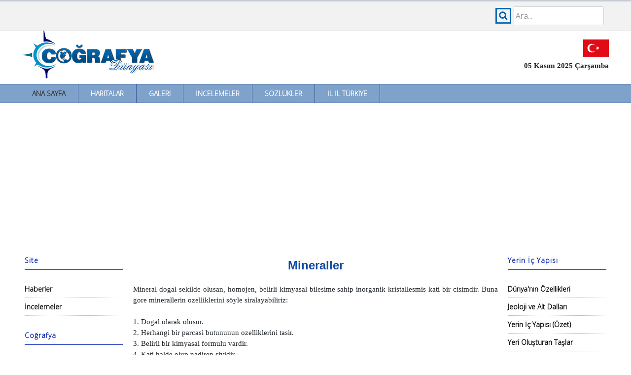

--- FILE ---
content_type: text/html
request_url: https://www.cografya.gen.tr/egitim/fiziki/mineraller.htm
body_size: 4401
content:
<!DOCTYPE html PUBLIC "-//W3C//DTD XHTML 1.0 Transitional//EN" "http://www.w3.org/TR/xhtml1/DTD/xhtml1-transitional.dtd">
<html xmlns="http://www.w3.org/1999/xhtml" xml:lang="en" lang="en">
<head>
<title>Mineraller - Fiziki Coğrafya</title>
<meta http-equiv="Content-Type" content="text/html; charset=utf-8">
<meta http-equiv="Content-Language" content="TR">
<meta name="Abstract" content="Coğrafya">
<meta name="Description" content="Coğrafya Dünyası: Türk ve Yabancı Coğrafya Kaynakları">
<meta name="Keywords" content="coğrafya, cografya, geography, coğrafyacı, cografyaci, coğrafya dersi, cografya dersi, gazi coğrafya, gazi eğitim fakültesi, coğrafya eğitimi, cbs, gis, coğrafi bilgi sistemleri, cemalettin şahin, salih şahin">
<meta http-equiv="Content-Type" content="text/html; charset=utf-8">
<meta http-equiv="X-UA-Compatible" content="IE=edge">
<meta name="viewport" content="width=device-width, initial-scale=1">
<link rel="preconnect" href="https://fonts.gstatic.com">
<link href="https://fonts.googleapis.com/css2?family=Open+Sans:wght@300&display=swap" rel="stylesheet">
<link rel="stylesheet" href="https://stackpath.bootstrapcdn.com/bootstrap/4.3.1/css/bootstrap.min.css" integrity="sha384-ggOyR0iXCbMQv3Xipma34MD+dH/1fQ784/j6cY/iJTQUOhcWr7x9JvoRxT2MZw1T" crossorigin="anonymous">
<link href="../../dosyalar/style.css?1" type="text/css" rel="stylesheet"></head>
<script src="../../dosyalar/script.js" type="text/javascript"></script>
<script src="https://code.jquery.com/jquery-3.3.1.slim.min.js" integrity="sha384-q8i/X+965DzO0rT7abK41JStQIAqVgRVzpbzo5smXKp4YfRvH+8abtTE1Pi6jizo" crossorigin="anonymous"></script>
<script src="https://cdnjs.cloudflare.com/ajax/libs/popper.js/1.14.7/umd/popper.min.js" integrity="sha384-UO2eT0CpHqdSJQ6hJty5KVphtPhzWj9WO1clHTMGa3JDZwrnQq4sF86dIHNDz0W1" crossorigin="anonymous"></script>
<script src="https://stackpath.bootstrapcdn.com/bootstrap/4.3.1/js/bootstrap.min.js" integrity="sha384-JjSmVgyd0p3pXB1rRibZUAYoIIy6OrQ6VrjIEaFf/nJGzIxFDsf4x0xIM+B07jRM" crossorigin="anonymous"></script>
<script data-ad-client="ca-pub-8371023946673033" async src="https://pagead2.googlesyndication.com/pagead/js/adsbygoogle.js"></script>
</head>
<body>

<div class="fixed w100 pt10 bred backgray">
<div class="mw resort">
	<div class="ust-sol p5">
		<img src="../../dosyalar/menu.png" alt="Menü" class="fl" onclick="openNav2()" />
		Kategoriler
	</div>
	<div class="ust-sag">
		<form name="search" action="../../index.php" method="post">
		<div class="input-group col-md-12">
			<span class="res res-ara"></span>
			<input type="text" class="search-query form-control" placeholder="Ara..." name="kelime" id="query" />
		</div>
		</form>
		<script>
			var input2 = document.getElementById("query");
			input2.addEventListener("keyup", function(event) {
			  if (event.keyCode === 13) {
				event.preventDefault();
				document.search.submit();
			  }
			});
		</script>
	</div>
	<div class="clear"></div>
</div>
</div>
<div class="full mw tl pt50">
	<div class="left w50"><a href="https://www.cografya.gen.tr/"><img src="../../dosyalar/cografya-logo.png" alt="Coğrafya" border=0></a></div>
	<div class="right w50 tr">
		<div class="pt30 pr5">
			<img src="../../dosyalar/bayrak.gif" alt="Şanlı Ay Yıldızlı Al Bayrak" />
			<div class="tarih">05 Kasım 2025 Çarşamba</div>
		</div>
	</div>
</div>
<div class="clear"></div>
<div class="full orta w100 menu">
	<ul>
		<li><a href="../../index.php" class="selected">Ana Sayfa</a></li>
		<li><a href="../../harita/">Haritalar</a></li>
		<li><a href="../../galeri/">Galeri</a></li>
		<li><a href="../../inceleme/">İncelemeler</a></li>
		<li><a href="../../sozluk/">Sözlükler</a></li>
		<li><a href="../../tr/">İl İl Türkiye</a></li>
    </ul>
</div>
<div class="clear"></div>
<div class="full mw w100">
<div class="ph10">
<div class="grid">

	<div class="yanmenusol" id="sidebar">

		 <div class="menux"><a href="javascript:void(0)" class="closebtn" onclick="closeNav2()">&times;</a></div>
         <div class="menutitle">Site</div>
		 <br/>
         <div class="menuitem"><a href="../../haber/">Haberler</a></div>
         <div class="menuitem"><a href="../../inceleme/">İncelemeler</a></div><br>

         <div class="menutitle">Coğrafya</div><br>
         <div class="menuitem"><a href="../../harita/">Haritalar</a></div>
         <div class="menuitem"><a href="../../kitaplar.php">Kitaplar</a></div>
         <div class="menuitem"><a href="../../sozluk/">Sözlükler</a></div>
         <div class="menuitem"><a href="../../dergiler.php">Dergiler</a></div>
         <div class="menuitem"><a href="../../dizin.php">Bağlantılar</a></div><br>

         <div class="menutitle">Coğrafya Konuları</div><br>
         <div class="menuitem"><a href="../../egitim/fiziki/">Fiziki Coğrafya</a></div>
         <div class="menuitem"><a href="../../egitim/beseri/">Beşeri Coğrafya</a></div>
         <div class="menuitem"><a href="../../egitim/ekonomik/">Ekonomik Coğrafya</a></div>
         <div class="menuitem"><a href="../../egitim/matcog/">Matematik Coğrafya</a></div>
         <div class="menuitem"><a href="../../egitim/harita/">Harita Bilgisi</a></div>
         <div class="menuitem"><a href="../../egitim/bolgeler/">Türkiye Coğrafi Bölgeleri</a></div>
         <div class="menuitem"><a href="../../egitim/kitalar/">Kıtalar Coğrafyası</a></div>
         <div class="menuitem"><a href="../../egitim/afetler/">Doğal Afetler</a></div>
         <div class="menuitem"><a href="../../siyasi/jeopolitik/">Jeopolitik</a></div>
         <div class="menuitem"><a href="../../siyasi/devletler/">Devletler Coğrafyası</a></div>
         <div class="menuitem"><a href="../../siyasi/osmanli/">Osmanlı'da Coğrafya</a></div><br>

         <div class="menutitle">CBS Programları</div><br>
         <div class="menuitem"><a href="../../cbs/">Coğrafi Bilgi Sistemleri</a></div>
         <div class="menuitem"><a href="../../program/">Coğrafya Programları</a></div>
         <div class="menuitem"><a href="../../earth/">Google Earth</a></div><br>

         <div class="menutitle">Multimedia</div><br>
         <div class="menuitem"><a href="../../animasyon/">Animasyonlar</a></div>
         <div class="menuitem"><a href="../../video/">Videolar</a></div>
         <div class="menuitem"><a href="../../galeri/">Galeri</a></div>
         <div class="menuitem"><a href="../../galeri/manzara-resimleri/">Manzara Resimleri</a></div>
         <div class="menuitem"><a href="../../galeri/duvar-kagitlari/">Duvar Kağıtları</a></div><br>

         <div class="menutitle">Diğer Konular</div><br>
         <div class="menuitem"><a href="../../diger/enler/">Dünya'nın En'leri</a></div>
         <div class="menuitem"><a href="../../diger/uzay/">Güneş Sistemi</a></div>
         <div class="menuitem"><a href="../../diger/sondepremler/">Son Depremler</a></div><br>

	</div>
	<div class="icerik">
		<div class="ph20">
			<div class="tj fb">
				<h1>Mineraller</h2>

Mineral dogal sekilde olusan, homojen, belirli kimyasal bilesime sahip inorganik kristallesmis kati bir cisimdir. Buna gore minerallerin ozelliklerini söyle siralayabiliriz:<br /><br />

1. Dogal olarak olusur.<br />
2. Herhangi bir parcasi butununun ozelliklerini tasir.<br />
3. Belirli bir kimyasal formulu vardir.<br />
4. Kati halde olup nadiren sividir.<br />
5. İnorganiktir.<br /><br />

Mineralojinin olusan maddeleri ihtiva ettigi icin bu bakimdan sinirlandirilmistir. Teknolojinin ilerlemesiyle sentetik olarak elde edilen kimyasal bilesikler mineral sayilmazlar. Bu yapay bilesikler halindeki kati maddelere dogada tabii halde rastlanmaz. Dolayisiyla da dogal sartlarda olusturulamazlar. Bu tur kati maddelere "yapay mineraller" adi verilebilir. Bu tur yapay mineraller de, tabii minerallerde oldugu gibi benzer kristal ic yapilarina sahiptir.<br /><br />
Minerallerin dogada veya deneysel olarak yapilan incelemelerde de gozlendigi gibi, olusum sartlari bunlarin belirli fizikokimyasal sartlarda (belirli sicaklik ve basinc altinda ve ortamin kimyasal durumu gibi) olusurlar. Buradan mineralojinin bir amacinin da minerallerin olu?turdugu yerkabugunun kimyasal ve fiziksel yapisinin ögrenilmesi, yerkabugunun tarihinin bilinmesi ve yeralti kaynaklarindan yararlanilmasi oldugunu anliyoruz.<br /><br />
Mineraller belirli bir kimyasal bilesime sahiptirler. O halde her mineral bir kimyasal formul ile ifade edilir. Minerallerin kimyasal formulleri genellikle sabittir. Ancak belirli sinirlar icinde belirli kaidelerle degisebilir. Cok ender olarak saf elementler (altin, gumus, bakir vs) seklinde olusan mineraller, yerkabugunda meydana gelen dogal fizikokimyasal olaylarin urunleridir.<br /><br />
Minerallerin bir diger ozelligi de inorganik olusudur. Yerkabugunda bulunan petrol, komur, fosil ve recine gibi maddeler mineralojinin kapsamina girmez. Ancak nadir de olsa organik mineraller de vardir. Mesela "kehribar" gibi.<br /><br />
Minerallerin kati olmalari duzenli bir atomsal ic yapıya sahip olduklarini gosterir Mineral kristallerinin dis yapilari incelendiginde duzgun geometrik dis sekilli olduklari gorulur. Yine ayni sekilde ic yapilarinin da duzgun oldugu gorulur. Minerallerin "civa" gibi sivi olan tipleri de vardir.<br /><br />
Mineraller homojen bir yapiya sahiptirler. Alinan bir mineral orneginin her tarafi ayni mineralden ibaret olmalidir. Ancak her mineralde az veya cok yabanci mineral varligi bulunmaktadir. Yabanci madde oraninin coklugu, mineralin ozelliklerini degistirir. Esasta; gozle gorulebilen boyutta homojen olmasi basit tanimlama icin yeterlidir.<br /><br />

<b>A. SİLİKATLAR</b><br /><br />
a. Feldspatlar <br />
1. Ortoklaz Sanidin<br />
Mikroklin<br />
2. Plajyoklaz Albit<br />
Anortit<br />
Kalko - sodik f.<br />
b. Feldspatoidler <br />
1. Lösit<br />
2. Nefelin<br />
c. Klorit<br />
d. Talk<br />
e. Killer <br />
1. Kaolinit<br />
2. Montmorillonit<br />
3. İllit<br />
f. Mikalar <br />
1. Muskovit (beyaz mika)<br />
2. Biotit (siyah mika)<br />
g. Amfiboller <br />
1. Hornblend<br />
2. Aktinolit<br />
h. Piroksenler <br />
1. Ojit<br />
2. Enstatit<br />
ı. Peridotlar <br />
i. Olivin<br />
j. Granatlar <br />
1. Almandit<br /><br />

<b>B. KARBONATLAR</b><br /><br />

a. Kalsit<br />
b. Aragonit<br />
c. Dolomit<br /><br />

<b>C. SÜLFATLAR</b><br /><br />

a. Jips<br />
b. Anhidrit<br /><br />

<b>D. OKSİTLER</b><br /><br />

a. Kuvars<br />
b. Hematit<br />
c. Götit<br />
d. Limonit<br />
e. Manyetit<br />
f. Korendon<br />
g. Kuprit<br /><br />

<b>E. HALOİDLER</b><br /><br />

a. Kayatuzu<br />
b. Flüorit<br /><br />

<b>F. SÜLFÜRLER </b><br /><br />

a. Pirit<br />
b. Kalkopirit<br />
c. Galen<br /><br />

			</div>
		</div>
	</div>
	<div class="yanmenusag">

         <div class="menutitle">Yerin İç Yapısı</div><br/>
         <div class="menuitem"><a href="dunya-nin-ozellikleri.htm">Dünya'nın Özellikleri</a></div>
         <div class="menuitem"><a href="jeoloji.htm">Jeoloji ve Alt Dalları</a></div>
         <div class="menuitem"><a href="yerin-ic-yapisi.htm">Yerin İç Yapısı (Özet)</a></div>
         <div class="menuitem"><a href="yerkabugunu-olusturan-taslar.htm">Yeri Oluşturan Taşlar</a></div>
         <br/><div class="menutitle">Kayaçlar</div><br/>
         <div class="menuitem"><a href="kayaclar.htm">Kayaçlar</a></div>
         <div class="menuitem"><a href="kayac-dongusu.htm">Kayaç Döngüsü</a></div>
         <div class="menuitem"><a href="yersekillerine-etkisi.htm">Yerşekillerine Etkisi</a></div>
         <div class="menuitem"><a href="mineraller.htm">Mineraller</a></div>
         <br/><div class="menutitle">Yeryüzü Şekilleri</div><br/>
         <div class="menuitem"><a href="yeryuzu-sekillerinin-olusumu.htm">Yerşekillerinin Oluşumu</a></div>
         <div class="menuitem"><a href="yeryuvarlaginin-gorunumu.htm">Yeryuvarlağı Görünümü</a></div>
         <div class="menuitem"><a href="yeryuvarlaginin-yapisi.htm">Yeryuvarlağı Yapısı</a></div>
         <div class="menuitem"><a href="daglar.htm">Dağlar</a></div>
         <div class="menuitem"><a href="ovalar.htm">Ovalar</a></div>
         <div class="menuitem"><a href="platolar.htm">Platolar</a></div>
         <div class="menuitem"><a href="kiyi-tipleri.htm">Kıyı Tipleri</a></div>
         <div class="menuitem"><a href="goller.htm">Göller</a></div>
         <div class="menuitem"><a href="karstik-sekiller.htm">Karstik Şekiller</a></div>
         <div class="menuitem"><a href="buzullar.htm">Buzullar</a></div>
         <div class="menuitem"><a href="buz-dagi-iceberg.htm">Buz Dağı (Iceberg)</a></div>
         <br/><div class="menutitle">İç Kuvvetler</div><br/>
         <div class="menuitem"><a href="yerin-ic-yapisi.htm">Yerin İç Yapısı</a></div>
         <div class="menuitem"><a href="levha-tektonigi.htm">Levha Tektoniği</a></div>
         <div class="menuitem"><a href="epirojenez.htm">Epirojenez</a></div>
         <div class="menuitem"><a href="orojenez.htm">Orojenez</a></div>
         <div class="menuitem"><a href="volkanizma.htm">Volkanizma</a></div>
         <div class="menuitem"><a href="turkiye-yanardaglari.htm">Türkiye'de Yanardağlar</a></div>
         <br/><div class="menutitle">Dış Kuvvetler</div><br/>
         <div class="menuitem"><a href="akarsu-asindirmasi.htm">Akarsu Aşındırması</a></div>
         <div class="menuitem"><a href="akarsu-biriktirme-sekilleri.htm">Akarsu Biriktirmesi</a></div>
         <div class="menuitem"><a href="buzullar.htm">Buzullar</a></div>
         <div class="menuitem"><a href="ruzgarlar.htm">Rüzgarlar</a></div>
         <div class="menuitem"><a href="karst-topografyasi.htm">Karst Topoğrafyası</a></div>
         <div class="menuitem"><a href="collerin-dagilimi.htm">Çöllerin Dağılımı</a></div>
         <div class="menuitem"><a href="heyelan-erozyon.htm">Heyelan ve Erozyon</a></div>
         <div class="menuitem"><a href="turkiye-akarsulari.htm">Türkiye Akarsuları</a></div>
         <div class="menuitem"><a href="turkiye-de-basinclar.htm">Türkiye'de Basınçlar</a></div>


	</div>
</div>
</div>
</div>
<div class="clear"></div>
<div class="full copyright"><p>
	<b>Coğrafya Dünyası &copy; 2025</b><br />
	Hazırlayan: Murat Eliçalışkan (Coğrafya Öğretmeni)
	<script type="text/javascript" src="https://sitesi.web.tr/js/sayac.php?sayac=51"></script>
</p></div>

</body></html>

--- FILE ---
content_type: text/html; charset=utf-8
request_url: https://www.google.com/recaptcha/api2/aframe
body_size: 269
content:
<!DOCTYPE HTML><html><head><meta http-equiv="content-type" content="text/html; charset=UTF-8"></head><body><script nonce="qCrH2Uz9G_WsDNpbfcGtNg">/** Anti-fraud and anti-abuse applications only. See google.com/recaptcha */ try{var clients={'sodar':'https://pagead2.googlesyndication.com/pagead/sodar?'};window.addEventListener("message",function(a){try{if(a.source===window.parent){var b=JSON.parse(a.data);var c=clients[b['id']];if(c){var d=document.createElement('img');d.src=c+b['params']+'&rc='+(localStorage.getItem("rc::a")?sessionStorage.getItem("rc::b"):"");window.document.body.appendChild(d);sessionStorage.setItem("rc::e",parseInt(sessionStorage.getItem("rc::e")||0)+1);localStorage.setItem("rc::h",'1762349869901');}}}catch(b){}});window.parent.postMessage("_grecaptcha_ready", "*");}catch(b){}</script></body></html>

--- FILE ---
content_type: text/css
request_url: https://www.cografya.gen.tr/dosyalar/style.css?1
body_size: 2942
content:
/* +-----------------------------------------------------------------+
   I   Co�rafya Sitesi - http://www.cografya.gen.tr                  I
   +-----------------------------------------------------------------+ */

body {
	font-size: 62.5%;
	background-color: #ffffff;
	font-family: "Open Sans", arial, sans-serif;
	font-size: 14px;
	color: #212529;
	padding: 0;
	margin: 0;
}

/* Genel */

.full { margin: 0 auto; }
.clear { clear: both; }
.mw { max-width: 1200px; }
.w100 { width: 100%; }
.w90 { width: 90%; }
.left { float: left; }
.right { float: right; }
.w50 { width: 50%; }
.m5 { margin: 15px; }
.p10 { padding: 10px; }
.pt5 { padding: 5px 0; }
.pt10 { padding: 10px 0; }
.pt15 { padding: 15px 0; }
.pt30 { padding-top: 30px; }
.pr5 { padding-right: 5px; }
.ph10 { padding-right: 10px; padding-left: 10px; }
.ph20 { padding-right: 20px; padding-left: 20px; }
.tr { text-align: right; }
.tl { text-align: left; }
.tj { text-align: justify; }
.resort { display: block; margin-right: auto; margin-left: auto; }
.bred { border-top: 3px #C5CCD6 solid; border-bottom: 1px #E7E7E7 solid; }
.backgray { background-color: #F2F2F2; }
.bold { font-weight: bold; }
.orta { text-align: center; }
.grid { display: grid; grid-template-columns: minmax(150px, 200px) minmax(50%, 1fr) minmax(150px, 200px); }
.grid2 { display: grid; grid-template-columns: minmax(150px, 200px) minmax(75%, 1fr); }
.fb { font-size: 15px; font-family: Tahoma, Verdana; }
.l15 { line-height: 2.5em; }
.fixed { position: fixed; z-index: 5; }
.pt50 { padding-top: 50px; }

/* �zel */

.tarih { font: 11pt Tahoma, Verdana; font-weight: bold; padding-top: 10px; }

/* �st Men� */

.menu {
	float: left;
	background-color: #7FA2CA;
	border-top: solid 1px rgb(54,83,151);
	border-bottom: solid 1px rgb(54,83,151); 
	overflow: hidden;
	max-height: 40px;
}
.menu ul {
	max-width: 1200px;
	margin: 0 auto 0 auto;
	padding: 0;	
}	
.menu li {
	float: left;
	display: inline;
	list-style: none;
}
.menu li a, .menu li a:visited {
	display: block; 
	margin: 0;
	padding: 8px 25px 8px 25px;
	border-right: solid 1px rgb(54,83,151);
	color: rgb(255,255,255);
	text-transform: uppercase;
	text-decoration: none;
	font-size: 100%;
	font-weight: bold;
}
.menu a:hover {
	text-decoration: none;
	background-color: #2F5071;
	color: #ffffff;
}
.menu a.selected {color: rgb(50,50,50); text-decoration: none;}

/* �skelet */

.yanmenusol, .yanmenusag {
	background-color: #ffffff;
	max-width: 200px;
}
.icerik {
}
.icerik ul li
{
	padding-top: 3px;
	padding-bottom: 3px;
}
.kaynak {
	text-align: right;
	font-style: italic;
}

/* Yan Men� */

.menutitle, .menuitem, .newsitem {
	font-size: 14px;
	font-family: "Open Sans", Verdana, Tahoma;
}
.menutitle {
	border-bottom: 1px #0420B0 solid;
	text-align: left;
	color: #0420B0;
	letter-spacing: 1px;
	font-weight: bold;
	padding-top: 8px;
	padding-bottom: 8px;
}
.menutitle a, .menutitle a:active, .menutitle a:visited {color: #0420B0; text-decoration: none;}
.menutitle a:hover {color: #000000; text-decoration: underline;}

.menuitem {
	display: block;
	padding: 7px 0 7px 0;
	border-bottom: 1px #C0C0C0 dotted;
}
.menuitem a, .menuitem a:active, .menuitem a:visited {padding: 12px 0 2px 0; font-weight: bold; color: #000000; text-decoration: none; transition: padding-left 1s;}
.menuitem a:hover {
	color: #000000;
	text-decoration: underline;
	padding-left: 16px;
}
.menuitem:hover {
	background-color: #FFAD18;
}
.newsitem {
	padding-left: 16px;
	padding: 7px 0 7px 0;
}
.newsitem a, .newsitem a:active, .newsitem a:visited  {font-weight: bold; color: #000000; text-decoration: none;}
.newsitem a:hover {color: #000000; text-decoration: underline;}

.menux {
	display: none;
	font-size: 20px;
	font-weight: bold;
}
.menux a, .menux a:visited, .menux a:hover {
	text-decoration: none;
}

.survey {
	padding: 5px 0;
}

/* ��erik */

.icerik h1, .altbaslik {
	font: 18pt Arial, Tahoma, Verdana;
	font-weight: bold;
	color: #1049A6;
	text-align: center;
	padding: 15px 0 15px 0;
}
.icerik h2, .altbaslik2 {
	font: 16pt Arial, Tahoma, Verdana;
	font-weight: bold;
	color: #0420B0;
	border-bottom: 1px #0420B0 solid;
	letter-spacing: 1px;
	padding: 24px 0 8px 0;
	margin-bottom: 16px;
}

/* Ana Sayfa */

.baglanti {
	display: inline-block;
	width: 240px;
	text-align: center;
	min-height: 240px;
	vertical-align: top;
}
.baglanti h4 {
	font: 12pt Tahoma, Verdana;
	color: #CC0000;
	font-weight: bold;
	margin: 0;
}
.resim {
	border: 1px #616161 solid;
	margin: 8px;
}
.bd-example{
	width: 90%;
	max-height: 600px;
}
.bd-example a, .bd-example a:visited, .bd-example a:hover { color: #ffffff; }

.carousel-caption {
	display: inline !important;
	position: absolute !important;
	z-index: 3;
}
.carousel-caption h5 {
	font-size: 20px;
	font-weight: bold;
}

/* S�zl�k */

.icerik h6 {
	font: 18pt Arial, Tahoma, Verdana;
	font-weight: bold; color: #1049A6;
	border-bottom: 1px #C0C0C0 dotted;
	text-align: right;
}
ul.no-left {
	margin-left: 0;
	padding-left: 0;
}
ul.no-left li {
	margin-left: 20px;
}
.sozluk {
	width: 100%;
	font-size: 13px;
	font-family: Verdana, Tahoma;
	border: 1px #ECFDCE solid;
	background-color: #F8FFEB;
	text-align: justify;
}

/* Galeri */

.galeri {
	width: 100%;
	text-align: center;
}
.gorsel {
	display: inline-block;
	width: 190px;
	text-align: center;
	margin: 5px;
}
.gorsel img {
	width: 80%;
}
.gorsel p {
	padding: 5px 0;
	font-weight: bold;
}
.anim {
	padding-bottom: 10%;
	width: 90%;
	height: 480px;
	max-width: 640px;
}

/* Alt Taraf */

.copyright {
	border-top: solid 1px rgb(54,83,151);
	background-color: #7FA2CA;
	color: #FFFFFF;
	margin-top: 25px;
}
.copyright p {
	padding: 25px;
	text-align: center;
	line-height: 1.75em;
	margin: 0;
}

/* Arama */

.ust-sol {
	display: none;
	float: left;
	width: 250px;
	font-size: 20px;
	font-weight: bold;
	margin-top: 5px;
}
.ust-sol img {
	margin-top: -3px;
	margin-left: 8px;
}
.ust-sag {
	float: right;
	width: 250px;
	margin:0;
	padding: 0;
}
 
.ust-sag input.search-query {
	padding-right: 3px;
	padding-right: 4px \9;
	padding-left: 3px;
	padding-left: 4px \9;
	/* IE7-8 doesn't have border-radius, so don't indent the padding */

	margin-bottom: 0;
	-webkit-border-radius: 3px;
	-moz-border-radius: 3px;
	border-radius: 3px;
}

.res {
	margin-top: 3px;
	margin-right: 5px;
	display: block;
	width: 32px;
	height: 32px;
	background-position: 0 0;
	background-repeat: no-repeat;
}
.res-ara {
	background-image: url('search-3.png');
}

/* Side-Nav */

.sidenav {
  height: 100%;
  width: 0;
  position: absolute;
  z-index: 10;
  top: 0;
  left: 0;
  background-color: #111;
  overflow-x: hidden;
  transition: 0.5s;
  padding-top: 60px;
}

.sidenav a {
  padding: 8px 8px 8px 32px;
  text-decoration: none;
  font-size: 16px;
  color: #818181;
  display: block;
  transition: 0.3s;
}

.sidenav a:hover {
  color: #f1f1f1;
}

.sidenav .closebtn {
  position: absolute;
  top: 0;
  right: 25px;
  font-size: 36px;
  margin-left: 50px;
}

#main {
  transition: margin-left .5s;
  padding: 16px;
}

@media screen and (max-height: 450px) {
  .sidenav {padding-top: 15px;}
  .sidenav a {font-size: 18px;}
}

/* Responsive */
	
@media screen and (max-width: 960px)
{
	.yanmenusol {
		position: static;
		max-width: 200px;
		width: 200px;
		z-index: 0;
		border: 0;
		margin-top: 0;
	}
	.yanmenusag {
		display: inline;
	}
	.grid {
		display: grid;
		grid-template-columns: minmax(150px, 200px) minmax(50%, 1fr);
	}
	.ust-sol {
		display: none;
	}
}
@media screen and (max-width: 520px)
{
	.menux {
		display: inline;
		float: right;
	}
	.yanmenusol {
		position: absolute;
		width: 300px;
		z-index: 10;
		top: 0;
		left: -300px;
		background-color: #ffffff;
		max-width: 300px;
		overflow-x: hidden;
		transition: 0.5s;
	}
	.grid {
		display: inline;
	}
	.grid2 {
		display: inline;
	}
	.carousel-caption {
		display: inline !important;
		position: absolute !important;
	}
	.carousel-caption h5 {
		font-size: 16px;
		font-weight: bold;
	}
	.baglanti {
		display: block;
		margin: 0 auto;
	}
	.anim {
		max-height: 240px;
	}
	.ust-sol, .ust-sag {
		width: 50%;
	}
	.ust-sol {
		display: inline;
	}
}



/* Eski Site */

table.genel {background-color: #FFFFFF; border-left: 1px #000000 solid; border-right: 1px #000000 solid; width: 100%; }

td {font: 9pt Tahoma, Verdana; }
td a {color: #DD8D01; text-decoration: none; font-weight: bold;}
td a:active {color: #DD8D01; text-decoration: none;}
td a:visited {color: #DD8D01; text-decoration: none;}
td a:hover {color: #8D5C07; text-decoration: underline;}

td.ustlink {vertical-align: bottom; text-align: right; padding-right: 3px; padding-bottom: 3px; font: 8pt Verdana, Tahoma; color: #73A2B6;}
td.ustlink a {font-weight: bold; color: #73A2B6; text-decoration: none;}
td.ustlink a:active {color: #73A2B6; text-decoration: none;}
td.ustlink a:visited {color: #73A2B6; text-decoration: none;}
td.ustlink a:hover {color: #000000; text-decoration: underline;}

td.nav { font: 10pt tahoma, verdana, arial, sans serif; }
td.nav a:visited {color: rgb(50,50,50); text-decoration: none;}
.nav2 {clear: both; margin: 0px; padding: 0px;}
.nav2 ul {margin: 0 auto; padding: 0px; border-top: solid 1px rgb(54,83,151); border-bottom: solid 1px rgb(54,83,151); background-color: rgb(127,162,202); font-weight: bold;}	
.nav2 li {display: inline; list-style: none; margin: 0px; padding: 0px;}
.nav2 li a {display: block; float: left; margin: 0px 0px 0px 0px; padding: 5px 10px 5px 10px; border-right: solid 1px rgb(54,83,151); color: rgb(255,255,255); text-transform: uppercase; text-decoration: none; font-size: 100%;}
.nav2 a:hover, .nav2 a.selected {color: rgb(50,50,50); text-decoration: none;}
.nav2 a.selected {color: rgb(50,50,50); text-decoration: none;}

td.main {vertical-align: top; min-height: 600px; padding-top: 5px; padding-bottom: 5px; }
td.menu1 {vertical-align: top; max-width: 150px;}
td.menu2 {vertical-align: top; max-width: 150px;}
td.spacer {vertical-align: top; width: 10px; background: #FFFFFF url('spacer.gif') repeat-y top center; }
td.spacer2 {vertical-align: top; width: 10px; }
td.content1 {vertical-align: top; font: 9pt Tahoma, Verdana; color: #000000; line-height: 20px; text-align: justify; }
td.content1 a {color: #DD8D01; text-decoration: none; font-weight: bold;}
td.content1 a:active {color: #DD8D01; text-decoration: none;}
td.content1 a:visited {color: #DD8D01; text-decoration: none;}
td.content1 a:hover {color: #8D5C07; text-decoration: underline;}
td.content2 {vertical-align: top; font: 9pt Tahoma, Verdana; color: #000000; line-height: 20px; text-align: justify; }
td.content2 a {color: #DD8D01; text-decoration: none; font-weight: bold;}
td.content2 a:active {color: #DD8D01; text-decoration: none;}
td.content2 a:visited {color: #DD8D01; text-decoration: none;}
td.content2 a:hover {color: #8D5C07; text-decoration: underline;}

td.madde1 { padding-left: 5px; height: 30px; border: 1px #E6E6E6 solid; background-color: #F5F5F5; text-align: center; font-weight: bold; }
td.madde1a { padding-left: 5px; height: 30px; border-left: 1px #E6E6E6 solid; border-bottom: 1px #E6E6E6 solid; border-top: 1px #E6E6E6 solid; background-color: #F5F5F5; text-align: center; font-weight: bold; }
td.madde2 { padding-left: 5px; height: 30px; border-left: 1px #E6E6E6 solid; border-right: 1px #E6E6E6 solid; border-bottom: 1px #E6E6E6 solid; }
td.madde2a { padding-left: 5px; height: 30px; border-left: 1px #E6E6E6 solid; border-bottom: 1px #E6E6E6 solid; }


.resimle { font: 8pt Tahoma, Verdana; color: #000000; font-style: italic; text-align: right; padding-right: 5px; }
.resimgoster { font: 8pt Tahoma, Verdana; color: #616161; text-align: center; }
.tarih1 { font: 10pt Tahoma, Verdana; color: #000000; font-weight: bold;}
.tarih2 { font: 9pt Tahoma, Verdana; color: #616161;}
.bilgi { height: 25px; text-align: right; padding-right: 5px; background: #FFFFFF url('seperator.gif') repeat-x; }
.haber { width: 470px; font: 9pt Verdana, Tahoma; border: 1px #E6E6E6 solid; background-color: #F5F5F5; text-align: justify; padding: 3px; }
.haberkutu { width: 150px; padding: 3px; text-align: center; font: 9pt Tahoma, Verdana; vertical-align: top; }
.kutubaslik { font: 10pt Tahoma, Verdana; color: #FF0000; font-weight: bold; text-align: center; }
.yatay { font: 7pt Arial, Tahoma, Verdana; font-weight: bold; color: #1049A6; text-align: center; background: #FFFFFF url('spacer2.gif') repeat-x bottom center; }
.feed { text-align: right; padding-right: 3px; font: 8pt Tahoma, Verdana; }

.ortala { font: 9pt Tahoma, Verdana; text-align: center; padding: 5px; }

.oyla { width: 100%; text-align: center; font-weight: bold; color: #999898; padding: 15px 0; }

input.oylama { font: 8pt Tahoma, Verdana; color: #000000; border: 1px #616161 solid; }
select.oylama {	font: 9pt Tahoma, Verdana; color: #999898; border: 1px #999898 solid; }
input.txt2 { font: 14pt Verdana, Tahoma; border: 1px #000000 solid; }
input.btn2 { font: 14pt Verdana, Tahoma; border: 1px #000000 solid; }

img.logo {border: 0px; border-top: 1px #365397 solid;}

.sayfala { border-top: 1px #C0C0C0 dotted; padding: 10px; text-align: right; }
.sayfala A    { color: #950E07; text-decoration: none; }
.sayfala A:Active  { color: #950E07; text-decoration: none; }
.sayfala A:Visited { color: #950E07; text-decoration: none; }
.sayfala A:Hover   { color: #000000; text-decoration: none; background-color: #E6E6E6; }
.sayfa { padding-left: 5px; padding-right: 5px; height: 15px; border: 1px #C0C0C0 solid; background-color: #F5F5F5; font: 10pt Verdana, Tahoma; color: #000000; text-align: center; }

input.btn { font: 9pt Tahoma, Verdana; color: #999898; border: 1px #999898 solid; }
input.radio { border: 0px; }
pre { font: 7pt Courier New, Verdana; color: #000000; }

--- FILE ---
content_type: application/javascript
request_url: https://www.cografya.gen.tr/dosyalar/script.js
body_size: -84
content:
function openNav2() {
	var scrollPos = $(window).scrollTop();

	document.getElementById("sidebar").style.marginTop = scrollPos + "px";
	document.getElementById("sidebar").style.left = "0";
	document.getElementById("sidebar").style.padding = "10px";
	document.getElementById("sidebar").style.borderTop = "2px #1049A6 solid";
	document.getElementById("sidebar").style.borderRight = "2px #1049A6 solid";
	document.getElementById("sidebar").style.borderBottom = "2px #1049A6 solid";
}
function closeNav2() {
	document.getElementById("sidebar").style.marginTop = "0";
	document.getElementById("sidebar").style.left = "-300px";
	document.getElementById("sidebar").style.padding = "0";
	document.getElementById("sidebar").style.borderTop = "0";
	document.getElementById("sidebar").style.borderRight = "0";
	document.getElementById("sidebar").style.borderBottom = "0";
}